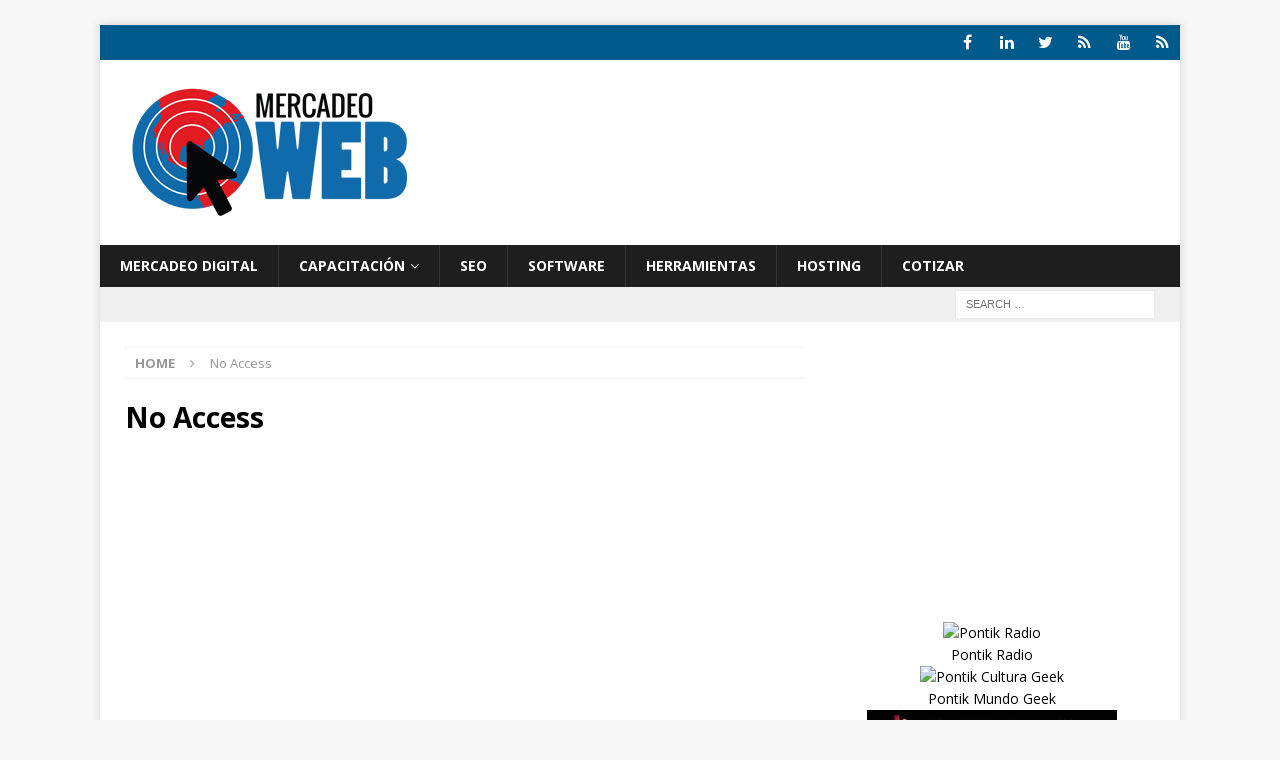

--- FILE ---
content_type: text/html; charset=UTF-8
request_url: https://mercadeoweb.com/no-access/
body_size: 12337
content:
<!DOCTYPE html>
<html class="no-js mh-one-sb" lang="en-US">
<head>
<meta charset="UTF-8">
<meta name="viewport" content="width=device-width, initial-scale=1.0">
<link rel="profile" href="https://gmpg.org/xfn/11" />
<meta name='robots' content='index, follow, max-image-preview:large, max-snippet:-1, max-video-preview:-1' />

	<!-- This site is optimized with the Yoast SEO plugin v26.8 - https://yoast.com/product/yoast-seo-wordpress/ -->
	<title>No Access - Mercadeo Digital y SEO Costa Rica - Mercadeoweb.com</title>
	<link rel="canonical" href="https://mercadeoweb.com/no-access/" />
	<meta property="og:locale" content="en_US" />
	<meta property="og:type" content="article" />
	<meta property="og:title" content="No Access - Mercadeo Digital y SEO Costa Rica - Mercadeoweb.com" />
	<meta property="og:description" content="[dlm_no_access]" />
	<meta property="og:url" content="https://mercadeoweb.com/no-access/" />
	<meta property="og:site_name" content="Mercadeo Digital y SEO Costa Rica - Mercadeoweb.com" />
	<meta name="twitter:card" content="summary_large_image" />
	<script type="application/ld+json" class="yoast-schema-graph">{"@context":"https://schema.org","@graph":[{"@type":"WebPage","@id":"https://mercadeoweb.com/no-access/","url":"https://mercadeoweb.com/no-access/","name":"No Access - Mercadeo Digital y SEO Costa Rica - Mercadeoweb.com","isPartOf":{"@id":"https://mercadeoweb.com/#website"},"datePublished":"2017-09-16T22:26:06+00:00","breadcrumb":{"@id":"https://mercadeoweb.com/no-access/#breadcrumb"},"inLanguage":"en-US","potentialAction":[{"@type":"ReadAction","target":["https://mercadeoweb.com/no-access/"]}]},{"@type":"BreadcrumbList","@id":"https://mercadeoweb.com/no-access/#breadcrumb","itemListElement":[{"@type":"ListItem","position":1,"name":"Home","item":"https://mercadeoweb.com/"},{"@type":"ListItem","position":2,"name":"No Access"}]},{"@type":"WebSite","@id":"https://mercadeoweb.com/#website","url":"https://mercadeoweb.com/","name":"Mercadeo Digital y SEO Costa Rica - Mercadeoweb.com","description":"Somos una Agencia de Mercadeo Digital (Digital Marketing Agency) y Mercadeo Web en Costa Rica con servicios en SEO, social media y capacitación","publisher":{"@id":"https://mercadeoweb.com/#organization"},"potentialAction":[{"@type":"SearchAction","target":{"@type":"EntryPoint","urlTemplate":"https://mercadeoweb.com/?s={search_term_string}"},"query-input":{"@type":"PropertyValueSpecification","valueRequired":true,"valueName":"search_term_string"}}],"inLanguage":"en-US"},{"@type":"Organization","@id":"https://mercadeoweb.com/#organization","name":"Mercadeo Digital y SEO Costa Rica - Mercadeoweb.com","url":"https://mercadeoweb.com/","logo":{"@type":"ImageObject","inLanguage":"en-US","@id":"https://mercadeoweb.com/#/schema/logo/image/","url":"https://mercadeoweb.com/wp-content/uploads/2018/02/Logo-Mercadeo-Web-sitio.jpg","contentUrl":"https://mercadeoweb.com/wp-content/uploads/2018/02/Logo-Mercadeo-Web-sitio.jpg","width":300,"height":145,"caption":"Mercadeo Digital y SEO Costa Rica - Mercadeoweb.com"},"image":{"@id":"https://mercadeoweb.com/#/schema/logo/image/"}}]}</script>
	<!-- / Yoast SEO plugin. -->


<link rel='dns-prefetch' href='//fonts.googleapis.com' />
<link rel='dns-prefetch' href='//www.googletagmanager.com' />
<link rel="alternate" type="application/rss+xml" title="Mercadeo Digital y SEO Costa Rica - Mercadeoweb.com &raquo; Feed" href="https://mercadeoweb.com/feed/" />
<link rel="alternate" type="application/rss+xml" title="Mercadeo Digital y SEO Costa Rica - Mercadeoweb.com &raquo; Comments Feed" href="https://mercadeoweb.com/comments/feed/" />
<link rel="alternate" title="oEmbed (JSON)" type="application/json+oembed" href="https://mercadeoweb.com/wp-json/oembed/1.0/embed?url=https%3A%2F%2Fmercadeoweb.com%2Fno-access%2F" />
<link rel="alternate" title="oEmbed (XML)" type="text/xml+oembed" href="https://mercadeoweb.com/wp-json/oembed/1.0/embed?url=https%3A%2F%2Fmercadeoweb.com%2Fno-access%2F&#038;format=xml" />
<style id='wp-img-auto-sizes-contain-inline-css' type='text/css'>
img:is([sizes=auto i],[sizes^="auto," i]){contain-intrinsic-size:3000px 1500px}
/*# sourceURL=wp-img-auto-sizes-contain-inline-css */
</style>
<style id='wp-emoji-styles-inline-css' type='text/css'>

	img.wp-smiley, img.emoji {
		display: inline !important;
		border: none !important;
		box-shadow: none !important;
		height: 1em !important;
		width: 1em !important;
		margin: 0 0.07em !important;
		vertical-align: -0.1em !important;
		background: none !important;
		padding: 0 !important;
	}
/*# sourceURL=wp-emoji-styles-inline-css */
</style>
<link rel='stylesheet' id='wp-block-library-css' href='https://mercadeoweb.com/wp-includes/css/dist/block-library/style.min.css?ver=6.9' type='text/css' media='all' />
<style id='global-styles-inline-css' type='text/css'>
:root{--wp--preset--aspect-ratio--square: 1;--wp--preset--aspect-ratio--4-3: 4/3;--wp--preset--aspect-ratio--3-4: 3/4;--wp--preset--aspect-ratio--3-2: 3/2;--wp--preset--aspect-ratio--2-3: 2/3;--wp--preset--aspect-ratio--16-9: 16/9;--wp--preset--aspect-ratio--9-16: 9/16;--wp--preset--color--black: #000000;--wp--preset--color--cyan-bluish-gray: #abb8c3;--wp--preset--color--white: #ffffff;--wp--preset--color--pale-pink: #f78da7;--wp--preset--color--vivid-red: #cf2e2e;--wp--preset--color--luminous-vivid-orange: #ff6900;--wp--preset--color--luminous-vivid-amber: #fcb900;--wp--preset--color--light-green-cyan: #7bdcb5;--wp--preset--color--vivid-green-cyan: #00d084;--wp--preset--color--pale-cyan-blue: #8ed1fc;--wp--preset--color--vivid-cyan-blue: #0693e3;--wp--preset--color--vivid-purple: #9b51e0;--wp--preset--gradient--vivid-cyan-blue-to-vivid-purple: linear-gradient(135deg,rgb(6,147,227) 0%,rgb(155,81,224) 100%);--wp--preset--gradient--light-green-cyan-to-vivid-green-cyan: linear-gradient(135deg,rgb(122,220,180) 0%,rgb(0,208,130) 100%);--wp--preset--gradient--luminous-vivid-amber-to-luminous-vivid-orange: linear-gradient(135deg,rgb(252,185,0) 0%,rgb(255,105,0) 100%);--wp--preset--gradient--luminous-vivid-orange-to-vivid-red: linear-gradient(135deg,rgb(255,105,0) 0%,rgb(207,46,46) 100%);--wp--preset--gradient--very-light-gray-to-cyan-bluish-gray: linear-gradient(135deg,rgb(238,238,238) 0%,rgb(169,184,195) 100%);--wp--preset--gradient--cool-to-warm-spectrum: linear-gradient(135deg,rgb(74,234,220) 0%,rgb(151,120,209) 20%,rgb(207,42,186) 40%,rgb(238,44,130) 60%,rgb(251,105,98) 80%,rgb(254,248,76) 100%);--wp--preset--gradient--blush-light-purple: linear-gradient(135deg,rgb(255,206,236) 0%,rgb(152,150,240) 100%);--wp--preset--gradient--blush-bordeaux: linear-gradient(135deg,rgb(254,205,165) 0%,rgb(254,45,45) 50%,rgb(107,0,62) 100%);--wp--preset--gradient--luminous-dusk: linear-gradient(135deg,rgb(255,203,112) 0%,rgb(199,81,192) 50%,rgb(65,88,208) 100%);--wp--preset--gradient--pale-ocean: linear-gradient(135deg,rgb(255,245,203) 0%,rgb(182,227,212) 50%,rgb(51,167,181) 100%);--wp--preset--gradient--electric-grass: linear-gradient(135deg,rgb(202,248,128) 0%,rgb(113,206,126) 100%);--wp--preset--gradient--midnight: linear-gradient(135deg,rgb(2,3,129) 0%,rgb(40,116,252) 100%);--wp--preset--font-size--small: 13px;--wp--preset--font-size--medium: 20px;--wp--preset--font-size--large: 36px;--wp--preset--font-size--x-large: 42px;--wp--preset--spacing--20: 0.44rem;--wp--preset--spacing--30: 0.67rem;--wp--preset--spacing--40: 1rem;--wp--preset--spacing--50: 1.5rem;--wp--preset--spacing--60: 2.25rem;--wp--preset--spacing--70: 3.38rem;--wp--preset--spacing--80: 5.06rem;--wp--preset--shadow--natural: 6px 6px 9px rgba(0, 0, 0, 0.2);--wp--preset--shadow--deep: 12px 12px 50px rgba(0, 0, 0, 0.4);--wp--preset--shadow--sharp: 6px 6px 0px rgba(0, 0, 0, 0.2);--wp--preset--shadow--outlined: 6px 6px 0px -3px rgb(255, 255, 255), 6px 6px rgb(0, 0, 0);--wp--preset--shadow--crisp: 6px 6px 0px rgb(0, 0, 0);}:where(.is-layout-flex){gap: 0.5em;}:where(.is-layout-grid){gap: 0.5em;}body .is-layout-flex{display: flex;}.is-layout-flex{flex-wrap: wrap;align-items: center;}.is-layout-flex > :is(*, div){margin: 0;}body .is-layout-grid{display: grid;}.is-layout-grid > :is(*, div){margin: 0;}:where(.wp-block-columns.is-layout-flex){gap: 2em;}:where(.wp-block-columns.is-layout-grid){gap: 2em;}:where(.wp-block-post-template.is-layout-flex){gap: 1.25em;}:where(.wp-block-post-template.is-layout-grid){gap: 1.25em;}.has-black-color{color: var(--wp--preset--color--black) !important;}.has-cyan-bluish-gray-color{color: var(--wp--preset--color--cyan-bluish-gray) !important;}.has-white-color{color: var(--wp--preset--color--white) !important;}.has-pale-pink-color{color: var(--wp--preset--color--pale-pink) !important;}.has-vivid-red-color{color: var(--wp--preset--color--vivid-red) !important;}.has-luminous-vivid-orange-color{color: var(--wp--preset--color--luminous-vivid-orange) !important;}.has-luminous-vivid-amber-color{color: var(--wp--preset--color--luminous-vivid-amber) !important;}.has-light-green-cyan-color{color: var(--wp--preset--color--light-green-cyan) !important;}.has-vivid-green-cyan-color{color: var(--wp--preset--color--vivid-green-cyan) !important;}.has-pale-cyan-blue-color{color: var(--wp--preset--color--pale-cyan-blue) !important;}.has-vivid-cyan-blue-color{color: var(--wp--preset--color--vivid-cyan-blue) !important;}.has-vivid-purple-color{color: var(--wp--preset--color--vivid-purple) !important;}.has-black-background-color{background-color: var(--wp--preset--color--black) !important;}.has-cyan-bluish-gray-background-color{background-color: var(--wp--preset--color--cyan-bluish-gray) !important;}.has-white-background-color{background-color: var(--wp--preset--color--white) !important;}.has-pale-pink-background-color{background-color: var(--wp--preset--color--pale-pink) !important;}.has-vivid-red-background-color{background-color: var(--wp--preset--color--vivid-red) !important;}.has-luminous-vivid-orange-background-color{background-color: var(--wp--preset--color--luminous-vivid-orange) !important;}.has-luminous-vivid-amber-background-color{background-color: var(--wp--preset--color--luminous-vivid-amber) !important;}.has-light-green-cyan-background-color{background-color: var(--wp--preset--color--light-green-cyan) !important;}.has-vivid-green-cyan-background-color{background-color: var(--wp--preset--color--vivid-green-cyan) !important;}.has-pale-cyan-blue-background-color{background-color: var(--wp--preset--color--pale-cyan-blue) !important;}.has-vivid-cyan-blue-background-color{background-color: var(--wp--preset--color--vivid-cyan-blue) !important;}.has-vivid-purple-background-color{background-color: var(--wp--preset--color--vivid-purple) !important;}.has-black-border-color{border-color: var(--wp--preset--color--black) !important;}.has-cyan-bluish-gray-border-color{border-color: var(--wp--preset--color--cyan-bluish-gray) !important;}.has-white-border-color{border-color: var(--wp--preset--color--white) !important;}.has-pale-pink-border-color{border-color: var(--wp--preset--color--pale-pink) !important;}.has-vivid-red-border-color{border-color: var(--wp--preset--color--vivid-red) !important;}.has-luminous-vivid-orange-border-color{border-color: var(--wp--preset--color--luminous-vivid-orange) !important;}.has-luminous-vivid-amber-border-color{border-color: var(--wp--preset--color--luminous-vivid-amber) !important;}.has-light-green-cyan-border-color{border-color: var(--wp--preset--color--light-green-cyan) !important;}.has-vivid-green-cyan-border-color{border-color: var(--wp--preset--color--vivid-green-cyan) !important;}.has-pale-cyan-blue-border-color{border-color: var(--wp--preset--color--pale-cyan-blue) !important;}.has-vivid-cyan-blue-border-color{border-color: var(--wp--preset--color--vivid-cyan-blue) !important;}.has-vivid-purple-border-color{border-color: var(--wp--preset--color--vivid-purple) !important;}.has-vivid-cyan-blue-to-vivid-purple-gradient-background{background: var(--wp--preset--gradient--vivid-cyan-blue-to-vivid-purple) !important;}.has-light-green-cyan-to-vivid-green-cyan-gradient-background{background: var(--wp--preset--gradient--light-green-cyan-to-vivid-green-cyan) !important;}.has-luminous-vivid-amber-to-luminous-vivid-orange-gradient-background{background: var(--wp--preset--gradient--luminous-vivid-amber-to-luminous-vivid-orange) !important;}.has-luminous-vivid-orange-to-vivid-red-gradient-background{background: var(--wp--preset--gradient--luminous-vivid-orange-to-vivid-red) !important;}.has-very-light-gray-to-cyan-bluish-gray-gradient-background{background: var(--wp--preset--gradient--very-light-gray-to-cyan-bluish-gray) !important;}.has-cool-to-warm-spectrum-gradient-background{background: var(--wp--preset--gradient--cool-to-warm-spectrum) !important;}.has-blush-light-purple-gradient-background{background: var(--wp--preset--gradient--blush-light-purple) !important;}.has-blush-bordeaux-gradient-background{background: var(--wp--preset--gradient--blush-bordeaux) !important;}.has-luminous-dusk-gradient-background{background: var(--wp--preset--gradient--luminous-dusk) !important;}.has-pale-ocean-gradient-background{background: var(--wp--preset--gradient--pale-ocean) !important;}.has-electric-grass-gradient-background{background: var(--wp--preset--gradient--electric-grass) !important;}.has-midnight-gradient-background{background: var(--wp--preset--gradient--midnight) !important;}.has-small-font-size{font-size: var(--wp--preset--font-size--small) !important;}.has-medium-font-size{font-size: var(--wp--preset--font-size--medium) !important;}.has-large-font-size{font-size: var(--wp--preset--font-size--large) !important;}.has-x-large-font-size{font-size: var(--wp--preset--font-size--x-large) !important;}
/*# sourceURL=global-styles-inline-css */
</style>

<style id='classic-theme-styles-inline-css' type='text/css'>
/*! This file is auto-generated */
.wp-block-button__link{color:#fff;background-color:#32373c;border-radius:9999px;box-shadow:none;text-decoration:none;padding:calc(.667em + 2px) calc(1.333em + 2px);font-size:1.125em}.wp-block-file__button{background:#32373c;color:#fff;text-decoration:none}
/*# sourceURL=/wp-includes/css/classic-themes.min.css */
</style>
<link rel='stylesheet' id='contact-form-7-css' href='https://mercadeoweb.com/wp-content/plugins/contact-form-7/includes/css/styles.css?ver=6.1.4' type='text/css' media='all' />
<link rel='stylesheet' id='toc-screen-css' href='https://mercadeoweb.com/wp-content/plugins/table-of-contents-plus/screen.min.css?ver=2411.1' type='text/css' media='all' />
<link rel='stylesheet' id='wp-job-manager-job-listings-css' href='https://mercadeoweb.com/wp-content/plugins/wp-job-manager/assets/dist/css/job-listings.css?ver=598383a28ac5f9f156e4' type='text/css' media='all' />
<link rel='stylesheet' id='mh-magazine-css' href='https://mercadeoweb.com/wp-content/themes/mh-magazine/style.css?ver=3.9.13' type='text/css' media='all' />
<link rel='stylesheet' id='mh-magazine-child-css' href='https://mercadeoweb.com/wp-content/themes/mh-magazine-child/style.css?ver=1.0.0' type='text/css' media='all' />
<link rel='stylesheet' id='mh-font-awesome-css' href='https://mercadeoweb.com/wp-content/themes/mh-magazine/includes/font-awesome.min.css' type='text/css' media='all' />
<link rel='stylesheet' id='mh-google-fonts-css' href='https://fonts.googleapis.com/css?family=Open+Sans:300,400,400italic,600,700' type='text/css' media='all' />
<link rel='stylesheet' id='cn-public-css' href='//mercadeoweb.com/wp-content/plugins/connections/assets/dist/frontend/style.css?ver=10.4.66-1731577497' type='text/css' media='all' />
<link rel='stylesheet' id='cnt-profile-css' href='//mercadeoweb.com/wp-content/plugins/connections/templates/profile/profile.css?ver=3.0' type='text/css' media='all' />
<link rel='stylesheet' id='cn-brandicons-css' href='//mercadeoweb.com/wp-content/plugins/connections/assets/vendor/icomoon-brands/style.css?ver=10.4.66' type='text/css' media='all' />
<link rel='stylesheet' id='cn-chosen-css' href='//mercadeoweb.com/wp-content/plugins/connections/assets/vendor/chosen/chosen.min.css?ver=1.8.7' type='text/css' media='all' />
<script type="text/javascript" src="https://mercadeoweb.com/wp-includes/js/jquery/jquery.min.js?ver=3.7.1" id="jquery-core-js"></script>
<script type="text/javascript" src="https://mercadeoweb.com/wp-includes/js/jquery/jquery-migrate.min.js?ver=3.4.1" id="jquery-migrate-js"></script>
<script type="text/javascript" src="https://mercadeoweb.com/wp-content/themes/mh-magazine/js/scripts.js?ver=3.9.13" id="mh-scripts-js"></script>
<link rel="https://api.w.org/" href="https://mercadeoweb.com/wp-json/" /><link rel="alternate" title="JSON" type="application/json" href="https://mercadeoweb.com/wp-json/wp/v2/pages/74926" /><link rel="EditURI" type="application/rsd+xml" title="RSD" href="https://mercadeoweb.com/xmlrpc.php?rsd" />
<meta name="generator" content="WordPress 6.9" />
<link rel='shortlink' href='https://mercadeoweb.com/?p=74926' />
<meta name="generator" content="Site Kit by Google 1.171.0" /><style type="text/css">
.mh-navigation li:hover, .mh-navigation ul li:hover > ul, .mh-main-nav-wrap, .mh-main-nav, .mh-social-nav li a:hover, .entry-tags li, .mh-slider-caption, .mh-widget-layout8 .mh-widget-title .mh-footer-widget-title-inner, .mh-widget-col-1 .mh-slider-caption, .mh-widget-col-1 .mh-posts-lineup-caption, .mh-carousel-layout1, .mh-spotlight-widget, .mh-social-widget li a, .mh-author-bio-widget, .mh-footer-widget .mh-tab-comment-excerpt, .mh-nip-item:hover .mh-nip-overlay, .mh-widget .tagcloud a, .mh-footer-widget .tagcloud a, .mh-footer, .mh-copyright-wrap, input[type=submit]:hover, #infinite-handle span:hover { background: #1f1e1e; }
.mh-extra-nav-bg { background: rgba(31, 30, 30, 0.2); }
.mh-slider-caption, .mh-posts-stacked-title, .mh-posts-lineup-caption { background: #1f1e1e; background: rgba(31, 30, 30, 0.8); }
@media screen and (max-width: 900px) { #mh-mobile .mh-slider-caption, #mh-mobile .mh-posts-lineup-caption { background: rgba(31, 30, 30, 1); } }
.slicknav_menu, .slicknav_nav ul, #mh-mobile .mh-footer-widget .mh-posts-stacked-overlay { border-color: #1f1e1e; }
.mh-copyright, .mh-copyright a { color: #fff; }
.mh-widget-layout4 .mh-widget-title { background: #005a8c; background: rgba(0, 90, 140, 0.6); }
.mh-preheader, .mh-wide-layout .mh-subheader, .mh-ticker-title, .mh-main-nav li:hover, .mh-footer-nav, .slicknav_menu, .slicknav_btn, .slicknav_nav .slicknav_item:hover, .slicknav_nav a:hover, .mh-back-to-top, .mh-subheading, .entry-tags .fa, .entry-tags li:hover, .mh-widget-layout2 .mh-widget-title, .mh-widget-layout4 .mh-widget-title-inner, .mh-widget-layout4 .mh-footer-widget-title, .mh-widget-layout5 .mh-widget-title-inner, .mh-widget-layout6 .mh-widget-title, #mh-mobile .flex-control-paging li a.flex-active, .mh-image-caption, .mh-carousel-layout1 .mh-carousel-caption, .mh-tab-button.active, .mh-tab-button.active:hover, .mh-footer-widget .mh-tab-button.active, .mh-social-widget li:hover a, .mh-footer-widget .mh-social-widget li a, .mh-footer-widget .mh-author-bio-widget, .tagcloud a:hover, .mh-widget .tagcloud a:hover, .mh-footer-widget .tagcloud a:hover, .mh-posts-stacked-item .mh-meta, .page-numbers:hover, .mh-loop-pagination .current, .mh-comments-pagination .current, .pagelink, a:hover .pagelink, input[type=submit], #infinite-handle span { background: #005a8c; }
.mh-main-nav-wrap .slicknav_nav ul, blockquote, .mh-widget-layout1 .mh-widget-title, .mh-widget-layout3 .mh-widget-title, .mh-widget-layout5 .mh-widget-title, .mh-widget-layout8 .mh-widget-title:after, #mh-mobile .mh-slider-caption, .mh-carousel-layout1, .mh-spotlight-widget, .mh-author-bio-widget, .mh-author-bio-title, .mh-author-bio-image-frame, .mh-video-widget, .mh-tab-buttons, textarea:hover, input[type=text]:hover, input[type=email]:hover, input[type=tel]:hover, input[type=url]:hover { border-color: #005a8c; }
.mh-header-tagline, .mh-dropcap, .mh-carousel-layout1 .flex-direction-nav a, .mh-carousel-layout2 .mh-carousel-caption, .mh-posts-digest-small-category, .mh-posts-lineup-more, .bypostauthor .fn:after, .mh-comment-list .comment-reply-link:before, #respond #cancel-comment-reply-link:before { color: #005a8c; }
.mh-subheader, .page-numbers, a .pagelink, .mh-widget-layout3 .mh-widget-title, .mh-widget .search-form, .mh-tab-button, .mh-tab-content, .mh-nip-widget, .mh-magazine-facebook-page-widget, .mh-social-widget, .mh-posts-horizontal-widget, .mh-ad-spot, .mh-info-spot { background: #efefef; }
.mh-tab-post-item { border-color: rgba(255, 255, 255, 0.3); }
.mh-tab-comment-excerpt { background: rgba(255, 255, 255, 0.6); }
.entry-content a { color: #005a8c; }
a:hover, .entry-content a:hover, #respond a:hover, #respond #cancel-comment-reply-link:hover, #respond .logged-in-as a:hover, .mh-comment-list .comment-meta a:hover, .mh-ping-list .mh-ping-item a:hover, .mh-meta a:hover, .mh-breadcrumb a:hover, .mh-tabbed-widget a:hover { color: #005a8c; }
</style>
<!--[if lt IE 9]>
<script src="https://mercadeoweb.com/wp-content/themes/mh-magazine/js/css3-mediaqueries.js"></script>
<![endif]-->
<noscript><style>.lazyload[data-src]{display:none !important;}</style></noscript><style>.lazyload{background-image:none !important;}.lazyload:before{background-image:none !important;}</style><link rel="icon" href="https://mercadeoweb.com/wp-content/uploads/2017/09/cropped-cropped-cropped-logo-MercadeoWeb-x90.jpg" sizes="32x32" />
<link rel="icon" href="https://mercadeoweb.com/wp-content/uploads/2017/09/cropped-cropped-cropped-logo-MercadeoWeb-x90.jpg" sizes="192x192" />
<link rel="apple-touch-icon" href="https://mercadeoweb.com/wp-content/uploads/2017/09/cropped-cropped-cropped-logo-MercadeoWeb-x90.jpg" />
<meta name="msapplication-TileImage" content="https://mercadeoweb.com/wp-content/uploads/2017/09/cropped-cropped-cropped-logo-MercadeoWeb-x90.jpg" />
		<style type="text/css" id="wp-custom-css">
			a.smwbutton {
line-height: 1.8em;
font-size: 25px;
color: #fff;
background-color: #3366ff;
border: 2px solid #3366ff;
border-radius: 10px;
padding: 20px 35px;
-moz-transition: all 0.8s;
-webkit-transition: all 0.8s;
transition: all 0.8s;
}

a.smwbutton:hover {
background-color: #fff;
color: #3366ff;
border: 2px solid #3366ff;
border-radius: 10px;
padding: 20px 35px;
}		</style>
		</head>
<body id="mh-mobile" class="wp-singular page-template-default page page-id-74926 wp-custom-logo wp-theme-mh-magazine wp-child-theme-mh-magazine-child mh-boxed-layout mh-right-sb mh-loop-layout2 mh-widget-layout2 mh-magazine-child-theme" itemscope="itemscope" itemtype="https://schema.org/WebPage">
<div class="mh-container mh-container-outer">
<div class="mh-header-nav-mobile clearfix"></div>
	<div class="mh-preheader">
    	<div class="mh-container mh-container-inner mh-row clearfix">
							<div class="mh-header-bar-content mh-header-bar-top-left mh-col-2-3 clearfix">
									</div>
										<div class="mh-header-bar-content mh-header-bar-top-right mh-col-1-3 clearfix">
											<nav class="mh-social-icons mh-social-nav mh-social-nav-top clearfix" itemscope="itemscope" itemtype="https://schema.org/SiteNavigationElement">
							<div class="menu-social-profile-links-container"><ul id="menu-social-profile-links" class="menu"><li id="menu-item-74111" class="menu-item menu-item-type-custom menu-item-object-custom menu-item-74111"><a href="http://facebook.com/MercadeoWebCR"><i class="fa fa-mh-social"></i><span class="screen-reader-text">facebook</span></a></li>
<li id="menu-item-74112" class="menu-item menu-item-type-custom menu-item-object-custom menu-item-74112"><a href="https://cr.linkedin.com/in/egonzaleznieto"><i class="fa fa-mh-social"></i><span class="screen-reader-text">linkedin</span></a></li>
<li id="menu-item-74113" class="menu-item menu-item-type-custom menu-item-object-custom menu-item-74113"><a href="http://twitter.com/mercadeowebcr"><i class="fa fa-mh-social"></i><span class="screen-reader-text">twitter</span></a></li>
<li id="menu-item-74114" class="menu-item menu-item-type-custom menu-item-object-custom menu-item-74114"><a href="http://plus.google.com/109505275124125615203"><i class="fa fa-mh-social"></i><span class="screen-reader-text">plus</span></a></li>
<li id="menu-item-74115" class="menu-item menu-item-type-custom menu-item-object-custom menu-item-74115"><a href="http://youtube.com/MercadeoWebCR"><i class="fa fa-mh-social"></i><span class="screen-reader-text">youtube</span></a></li>
<li id="menu-item-74117" class="menu-item menu-item-type-custom menu-item-object-custom menu-item-74117"><a href="/feed"><i class="fa fa-mh-social"></i><span class="screen-reader-text">feed</span></a></li>
</ul></div>						</nav>
									</div>
					</div>
	</div>
<header class="mh-header" itemscope="itemscope" itemtype="https://schema.org/WPHeader">
	<div class="mh-container mh-container-inner clearfix">
		<div class="mh-custom-header clearfix">
<div class="mh-header-columns mh-row clearfix">
<div class="mh-col-1-3 mh-site-identity">
<div class="mh-site-logo" role="banner" itemscope="itemscope" itemtype="https://schema.org/Brand">
<a href="https://mercadeoweb.com/" class="custom-logo-link" rel="home"><img width="300" height="145" src="[data-uri]" class="custom-logo lazyload" alt="Mercadeo Digital y SEO Costa Rica &#8211; Mercadeoweb.com" decoding="async" data-src="https://mercadeoweb.com/wp-content/uploads/2018/02/Logo-Mercadeo-Web-sitio.jpg" data-eio-rwidth="300" data-eio-rheight="145" /><noscript><img width="300" height="145" src="https://mercadeoweb.com/wp-content/uploads/2018/02/Logo-Mercadeo-Web-sitio.jpg" class="custom-logo" alt="Mercadeo Digital y SEO Costa Rica &#8211; Mercadeoweb.com" decoding="async" data-eio="l" /></noscript></a></div>
</div>
<aside class="mh-col-2-3 mh-header-widget-2">
<div id="text-27" class="mh-widget mh-header-2 widget_text">			<div class="textwidget"><p><script async src="//pagead2.googlesyndication.com/pagead/js/adsbygoogle.js"></script><br />
<!-- MW Top 728 N --><br />
<ins class="adsbygoogle" style="display: inline-block; width: 728px; height: 90px;" data-ad-client="ca-pub-5938898355554613" data-ad-slot="4863578944"></ins><br />
<script>
(adsbygoogle = window.adsbygoogle || []).push({});
</script></p>
</div>
		</div></aside>
</div>
</div>
	</div>
	<div class="mh-main-nav-wrap">
		<nav class="mh-navigation mh-main-nav mh-container mh-container-inner clearfix" itemscope="itemscope" itemtype="https://schema.org/SiteNavigationElement">
			<div class="menu-mainnav-container"><ul id="menu-mainnav" class="menu"><li id="menu-item-448" class="menu-item menu-item-type-post_type menu-item-object-page menu-item-448"><a href="https://mercadeoweb.com/soluciones-integrales/" title="Mercadeo por Internet">Mercadeo Digital</a></li>
<li id="menu-item-74976" class="menu-item menu-item-type-post_type menu-item-object-page menu-item-has-children menu-item-74976"><a href="https://mercadeoweb.com/capacitacion/">Capacitación</a>
<ul class="sub-menu">
	<li id="menu-item-75027" class="menu-item menu-item-type-post_type menu-item-object-page menu-item-75027"><a href="https://mercadeoweb.com/smwcr/">SMWCR – Social Media Workshop en Costa Rica</a></li>
</ul>
</li>
<li id="menu-item-454" class="menu-item menu-item-type-post_type menu-item-object-page menu-item-454"><a href="https://mercadeoweb.com/seo-optimizacion-buscadores/" title="Servicios de optimización en buscadores para sitios y páginas web">SEO</a></li>
<li id="menu-item-527" class="menu-item menu-item-type-post_type menu-item-object-page menu-item-527"><a href="https://mercadeoweb.com/programacion-desarrollo-software/" title="Programación y desarrollo de software para empresas y sitios web">Software</a></li>
<li id="menu-item-528" class="menu-item menu-item-type-post_type menu-item-object-page menu-item-528"><a href="https://mercadeoweb.com/herramientas-seo/" title="Herramientas de SEO para páginas web">Herramientas</a></li>
<li id="menu-item-543" class="menu-item menu-item-type-post_type menu-item-object-page menu-item-543"><a href="https://mercadeoweb.com/hosting-almacenamiento-de-paginas-web/" title="Hosting &#8211; Almacenamiento de Páginas web para nuestros clientes">Hosting</a></li>
<li id="menu-item-450" class="menu-item menu-item-type-post_type menu-item-object-page menu-item-450"><a href="https://mercadeoweb.com/cotizar-servicios/" title="Cotizar servicios de Mercadeo por Internet">Cotizar</a></li>
</ul></div>		</nav>
	</div>
	</header>
	<div class="mh-subheader">
		<div class="mh-container mh-container-inner mh-row clearfix">
										<div class="mh-header-bar-content mh-header-bar-bottom-right mh-col-1-3 clearfix">
											<aside class="mh-header-search mh-header-search-bottom">
							<form role="search" method="get" class="search-form" action="https://mercadeoweb.com/">
				<label>
					<span class="screen-reader-text">Search for:</span>
					<input type="search" class="search-field" placeholder="Search &hellip;" value="" name="s" />
				</label>
				<input type="submit" class="search-submit" value="Search" />
			</form>						</aside>
									</div>
					</div>
	</div>
<div class="mh-wrapper clearfix">
	<div class="mh-main clearfix">
    	<div id="main-content" class="mh-content" role="main" itemprop="mainContentOfPage"><nav class="mh-breadcrumb" itemscope itemtype="http://schema.org/BreadcrumbList"><span itemprop="itemListElement" itemscope itemtype="http://schema.org/ListItem"><a href="https://mercadeoweb.com" itemprop="item"><span itemprop="name">Home</span></a><meta itemprop="position" content="1" /></span><span class="mh-breadcrumb-delimiter"><i class="fa fa-angle-right"></i></span>No Access</nav>
<article id="page-74926" class="post-74926 page type-page status-publish">
	<header class="page-header">
		<h1 class="entry-title page-title">No Access</h1>	</header>
	<div id="text-33" class="mh-widget mh-pages-1 widget_text">			<div class="textwidget"><p><script async src="//pagead2.googlesyndication.com/pagead/js/adsbygoogle.js"></script><br />
<!-- MF In art --><br />
<ins class="adsbygoogle"
     style="display:block"
     data-ad-client="ca-pub-5938898355554613"
     data-ad-slot="4568360318"
     data-ad-format="auto"></ins><br />
<script>
(adsbygoogle = window.adsbygoogle || []).push({});
</script></p>
</div>
		</div>	<div class="entry-content clearfix">
		<p>[dlm_no_access]</p>
	</div>
	<div id="text-34" class="mh-widget mh-pages-2 widget_text">			<div class="textwidget"><p><script async src="//pagead2.googlesyndication.com/pagead/js/adsbygoogle.js"></script><br />
<!-- MF In art --><br />
<ins class="adsbygoogle"
     style="display:block"
     data-ad-client="ca-pub-5938898355554613"
     data-ad-slot="4568360318"
     data-ad-format="auto"></ins><br />
<script>
(adsbygoogle = window.adsbygoogle || []).push({});
</script></p>
</div>
		</div></article><div id="comments" class="mh-comments-wrap">
</div>
        </div>
			<aside class="mh-widget-col-1 mh-sidebar" itemscope="itemscope" itemtype="https://schema.org/WPSideBar"><div id="custom_html-4" class="widget_text mh-widget widget_custom_html"><div class="textwidget custom-html-widget"><script async src="//pagead2.googlesyndication.com/pagead/js/adsbygoogle.js"></script>
<!-- MW L 300 -->
<ins class="adsbygoogle" style="display: block;" data-ad-client="ca-pub-5938898355554613" data-ad-slot="1478867703" data-ad-format="auto"></ins>
<script>
(adsbygoogle = window.adsbygoogle || []).push({});
</script></div></div><div id="custom_html-8" class="widget_text mh-widget widget_custom_html"><div class="textwidget custom-html-widget"><div align="center" >
<a href="https://radio.pontik.com" target="_blank"><img src="[data-uri]" alt="Pontik Radio" border="0" data-src="https://pontik.com/wp-content/uploads/2020/07/PONTIK-RADIO-LOGO-250.jpg" decoding="async" class="lazyload" /><noscript><img src="https://pontik.com/wp-content/uploads/2020/07/PONTIK-RADIO-LOGO-250.jpg" alt="Pontik Radio" border="0" data-eio="l" /></noscript></a></div>
<div align="center" >
<a href="https://radio.pontik.com" target="_blank">Pontik Radio</a></div>

<div align="center" >
	<a href="https://geek.pontik.com" target="_blank"><img src="[data-uri]" alt="Pontik Cultura Geek" border="0" data-src="https://pontik.com/wp-content/uploads/2020/07/logo-rojo-250.fw_.png" decoding="async" class="lazyload" /><noscript><img src="https://pontik.com/wp-content/uploads/2020/07/logo-rojo-250.fw_.png" alt="Pontik Cultura Geek" border="0" data-eio="l" /></noscript></a></div>
<div align="center" >	
<a href="https://geek.pontik.com" target="_blank">Pontik Mundo Geek</a></div>

<div align="center" >
	<a href="https://pontik.com" target="_blank"><img src="[data-uri]" alt="Pontik Noticias Entretenimiento" border="0" data-src="https://geek.pontik.com/wp-content/uploads/2020/07/logo-Pontik-con-R-250.jpg" decoding="async" class="lazyload" /><noscript><img src="https://geek.pontik.com/wp-content/uploads/2020/07/logo-Pontik-con-R-250.jpg" alt="Pontik Noticias Entretenimiento" border="0" data-eio="l" /></noscript></a></div>
<div align="center" >	
<a href="https://pontik.com" target="_blank">Pontik Noticias Entretenimiento</a></div>
</div></div>	</aside>    </div>
    </div>
<footer class="mh-footer" itemscope="itemscope" itemtype="https://schema.org/WPFooter">
<div class="mh-container mh-container-inner mh-footer-widgets mh-row clearfix">
<div class="mh-col-1-4 mh-widget-col-1 mh-footer-4-cols  mh-footer-area mh-footer-1">
<div id="mh_magazine_author_bio-2" class="mh-footer-widget mh_magazine_author_bio">			<div class="mh-author-bio-widget">
									<h4 class="mh-author-bio-title">
						Sobre el Autor					</h4>
				        		<figure class="mh-author-bio-avatar mh-author-bio-image-frame">
        			<a href="https://mercadeoweb.com/author/mwadmin/">
        				<img alt='' src="[data-uri]"  class="avatar avatar-120 photo lazyload" height='120' width='120' decoding='async' data-src="https://secure.gravatar.com/avatar/b24ed1df065379aa9327fca91e1d8eb78ff9088252db5e7aed20ab4f7593b9eb?s=120&d=mm&r=g" data-srcset="https://secure.gravatar.com/avatar/b24ed1df065379aa9327fca91e1d8eb78ff9088252db5e7aed20ab4f7593b9eb?s=240&#038;d=mm&#038;r=g 2x" data-eio-rwidth="120" data-eio-rheight="120" /><noscript><img alt='' src='https://secure.gravatar.com/avatar/b24ed1df065379aa9327fca91e1d8eb78ff9088252db5e7aed20ab4f7593b9eb?s=120&#038;d=mm&#038;r=g' srcset='https://secure.gravatar.com/avatar/b24ed1df065379aa9327fca91e1d8eb78ff9088252db5e7aed20ab4f7593b9eb?s=240&#038;d=mm&#038;r=g 2x' class='avatar avatar-120 photo' height='120' width='120' decoding='async' data-eio="l" /></noscript>					</a>
				</figure>
							</div></div></div>
<div class="mh-col-1-4 mh-widget-col-1 mh-footer-4-cols  mh-footer-area mh-footer-2">
</div>
<div class="mh-col-1-4 mh-widget-col-1 mh-footer-4-cols  mh-footer-area mh-footer-3">
<div id="mh_magazine_custom_posts-17" class="mh-footer-widget mh_magazine_custom_posts">			<ul class="mh-custom-posts-widget clearfix"> 						<li class="mh-custom-posts-item mh-custom-posts-small clearfix post-447 post type-post status-publish format-standard has-post-thumbnail category-mercadeo-digital-seo tag-enlaces tag-google tag-page-rank tag-publicidad tag-sanciones">
															<figure class="mh-custom-posts-thumb">
									<a class="mh-thumb-icon mh-thumb-icon-small" href="https://mercadeoweb.com/mercadeo-digital-seo/el-uso-de-enlaces-en-los-sitios-web/" title="El uso de enlaces en los sitios web"><img width="80" height="60" src="[data-uri]" class="attachment-mh-magazine-small size-mh-magazine-small wp-post-image lazyload" alt="enlaces en sitios web" decoding="async" data-src="https://mercadeoweb.com/wp-content/uploads/2014/08/WebSearch_link_Building-80x60.jpg" data-eio-rwidth="80" data-eio-rheight="60" /><noscript><img width="80" height="60" src="https://mercadeoweb.com/wp-content/uploads/2014/08/WebSearch_link_Building-80x60.jpg" class="attachment-mh-magazine-small size-mh-magazine-small wp-post-image" alt="enlaces en sitios web" decoding="async" data-eio="l" /></noscript>									</a>
								</figure>
														<div class="mh-custom-posts-header">
								<div class="mh-custom-posts-small-title">
									<a href="https://mercadeoweb.com/mercadeo-digital-seo/el-uso-de-enlaces-en-los-sitios-web/" title="El uso de enlaces en los sitios web">
                                        El uso de enlaces en los sitios web									</a>
								</div>
								<div class="mh-meta entry-meta">
<span class="entry-meta-date updated"><i class="fa fa-clock-o"></i><a href="https://mercadeoweb.com/2014/08/">August 18, 2014</a></span>
<span class="entry-meta-comments"><i class="fa fa-comment-o"></i><a href="https://mercadeoweb.com/mercadeo-digital-seo/el-uso-de-enlaces-en-los-sitios-web/#respond" class="mh-comment-count-link" >0</a></span>
</div>
							</div>
						</li>						<li class="mh-custom-posts-item mh-custom-posts-small clearfix post-74907 post type-post status-publish format-standard has-post-thumbnail category-mercadeo-digital-seo tag-inbound-marketing tag-mercadeow-digital tag-perosna">
															<figure class="mh-custom-posts-thumb">
									<a class="mh-thumb-icon mh-thumb-icon-small" href="https://mercadeoweb.com/mercadeo-digital-seo/la-realidad-del-inbound-marketing/" title="Influenciadores y Redes Sociales en la Realidad del Inbound Marketing"><img width="80" height="60" src="[data-uri]" class="attachment-mh-magazine-small size-mh-magazine-small wp-post-image lazyload" alt="Inbound Marketing" decoding="async"   data-src="https://mercadeoweb.com/wp-content/uploads/2017/09/Inbound-Methodology-800-80x60.jpg" data-srcset="https://mercadeoweb.com/wp-content/uploads/2017/09/Inbound-Methodology-800-80x60.jpg 80w, https://mercadeoweb.com/wp-content/uploads/2017/09/Inbound-Methodology-800-326x245.jpg 326w" data-sizes="auto" data-eio-rwidth="80" data-eio-rheight="60" /><noscript><img width="80" height="60" src="https://mercadeoweb.com/wp-content/uploads/2017/09/Inbound-Methodology-800-80x60.jpg" class="attachment-mh-magazine-small size-mh-magazine-small wp-post-image" alt="Inbound Marketing" decoding="async" srcset="https://mercadeoweb.com/wp-content/uploads/2017/09/Inbound-Methodology-800-80x60.jpg 80w, https://mercadeoweb.com/wp-content/uploads/2017/09/Inbound-Methodology-800-326x245.jpg 326w" sizes="(max-width: 80px) 100vw, 80px" data-eio="l" /></noscript>									</a>
								</figure>
														<div class="mh-custom-posts-header">
								<div class="mh-custom-posts-small-title">
									<a href="https://mercadeoweb.com/mercadeo-digital-seo/la-realidad-del-inbound-marketing/" title="Influenciadores y Redes Sociales en la Realidad del Inbound Marketing">
                                        Influenciadores y Redes Sociales en la Realidad del Inbound Marketing									</a>
								</div>
								<div class="mh-meta entry-meta">
<span class="entry-meta-date updated"><i class="fa fa-clock-o"></i><a href="https://mercadeoweb.com/2017/09/">September 12, 2017</a></span>
<span class="entry-meta-comments"><i class="fa fa-comment-o"></i><a href="https://mercadeoweb.com/mercadeo-digital-seo/la-realidad-del-inbound-marketing/#respond" class="mh-comment-count-link" >0</a></span>
</div>
							</div>
						</li>						<li class="mh-custom-posts-item mh-custom-posts-small clearfix post-74697 post type-post status-publish format-standard has-post-thumbnail category-noticias tag-costa-rica tag-mercadeo-web tag-noticias">
															<figure class="mh-custom-posts-thumb">
									<a class="mh-thumb-icon mh-thumb-icon-small" href="https://mercadeoweb.com/noticias/noticias-costa-rica/" title="Noticias Costa Rica una alternativa en la web"><img width="80" height="60" src="[data-uri]" class="attachment-mh-magazine-small size-mh-magazine-small wp-post-image lazyload" alt="noticias costa rica" decoding="async"   data-src="https://mercadeoweb.com/wp-content/uploads/2016/03/editorial-ncr-80x60.jpg" data-srcset="https://mercadeoweb.com/wp-content/uploads/2016/03/editorial-ncr-80x60.jpg 80w, https://mercadeoweb.com/wp-content/uploads/2016/03/editorial-ncr-120x90.jpg 120w, https://mercadeoweb.com/wp-content/uploads/2016/03/editorial-ncr-326x245.jpg 326w" data-sizes="auto" data-eio-rwidth="80" data-eio-rheight="60" /><noscript><img width="80" height="60" src="https://mercadeoweb.com/wp-content/uploads/2016/03/editorial-ncr-80x60.jpg" class="attachment-mh-magazine-small size-mh-magazine-small wp-post-image" alt="noticias costa rica" decoding="async" srcset="https://mercadeoweb.com/wp-content/uploads/2016/03/editorial-ncr-80x60.jpg 80w, https://mercadeoweb.com/wp-content/uploads/2016/03/editorial-ncr-120x90.jpg 120w, https://mercadeoweb.com/wp-content/uploads/2016/03/editorial-ncr-326x245.jpg 326w" sizes="(max-width: 80px) 100vw, 80px" data-eio="l" /></noscript>									</a>
								</figure>
														<div class="mh-custom-posts-header">
								<div class="mh-custom-posts-small-title">
									<a href="https://mercadeoweb.com/noticias/noticias-costa-rica/" title="Noticias Costa Rica una alternativa en la web">
                                        Noticias Costa Rica una alternativa en la web									</a>
								</div>
								<div class="mh-meta entry-meta">
<span class="entry-meta-date updated"><i class="fa fa-clock-o"></i><a href="https://mercadeoweb.com/2016/02/">February 29, 2016</a></span>
<span class="entry-meta-comments"><i class="fa fa-comment-o"></i><a href="https://mercadeoweb.com/noticias/noticias-costa-rica/#comments" class="mh-comment-count-link" >1</a></span>
</div>
							</div>
						</li>						<li class="mh-custom-posts-item mh-custom-posts-small clearfix post-311 post type-post status-publish format-standard has-post-thumbnail category-mercadeo-digital-seo">
															<figure class="mh-custom-posts-thumb">
									<a class="mh-thumb-icon mh-thumb-icon-small" href="https://mercadeoweb.com/mercadeo-digital-seo/reportes-de-google-analytics-en-tiempo-real/" title="Reportes de Google Analytics en Tiempo Real"><img width="80" height="55" src="[data-uri]" class="attachment-mh-magazine-small size-mh-magazine-small wp-post-image lazyload" alt="Reportes de Google Analytics en Tiempo Real" decoding="async"   data-src="https://mercadeoweb.com/wp-content/uploads/2011/08/Tiempo-Real.jpg" data-srcset="https://mercadeoweb.com/wp-content/uploads/2011/08/Tiempo-Real.jpg 881w, https://mercadeoweb.com/wp-content/uploads/2011/08/Tiempo-Real-300x207.jpg 300w" data-sizes="auto" data-eio-rwidth="881" data-eio-rheight="609" /><noscript><img width="80" height="55" src="https://mercadeoweb.com/wp-content/uploads/2011/08/Tiempo-Real.jpg" class="attachment-mh-magazine-small size-mh-magazine-small wp-post-image" alt="Reportes de Google Analytics en Tiempo Real" decoding="async" srcset="https://mercadeoweb.com/wp-content/uploads/2011/08/Tiempo-Real.jpg 881w, https://mercadeoweb.com/wp-content/uploads/2011/08/Tiempo-Real-300x207.jpg 300w" sizes="(max-width: 80px) 100vw, 80px" data-eio="l" /></noscript>									</a>
								</figure>
														<div class="mh-custom-posts-header">
								<div class="mh-custom-posts-small-title">
									<a href="https://mercadeoweb.com/mercadeo-digital-seo/reportes-de-google-analytics-en-tiempo-real/" title="Reportes de Google Analytics en Tiempo Real">
                                        Reportes de Google Analytics en Tiempo Real									</a>
								</div>
								<div class="mh-meta entry-meta">
<span class="entry-meta-date updated"><i class="fa fa-clock-o"></i><a href="https://mercadeoweb.com/2011/08/">August 1, 2011</a></span>
<span class="entry-meta-comments"><i class="fa fa-comment-o"></i><a href="https://mercadeoweb.com/mercadeo-digital-seo/reportes-de-google-analytics-en-tiempo-real/#respond" class="mh-comment-count-link" >0</a></span>
</div>
							</div>
						</li>						<li class="mh-custom-posts-item mh-custom-posts-small clearfix post-98 post type-post status-publish format-standard has-post-thumbnail category-mercadeo-digital-seo">
															<figure class="mh-custom-posts-thumb">
									<a class="mh-thumb-icon mh-thumb-icon-small" href="https://mercadeoweb.com/mercadeo-digital-seo/sobre-optimizacion-nueva-sancion-en-google/" title="Sobre Optimización &#8211; Nueva sancion en Google"><img width="80" height="27" src="[data-uri]" class="attachment-mh-magazine-small size-mh-magazine-small wp-post-image lazyload" alt="Sobre Optimización – Nueva sancion en Google" decoding="async"   data-src="https://mercadeoweb.com/wp-content/uploads/2012/03/sobre-optimizacion.jpg" data-srcset="https://mercadeoweb.com/wp-content/uploads/2012/03/sobre-optimizacion.jpg 596w, https://mercadeoweb.com/wp-content/uploads/2012/03/sobre-optimizacion-300x101.jpg 300w, https://mercadeoweb.com/wp-content/uploads/2012/03/sobre-optimizacion-570x200.jpg 570w" data-sizes="auto" data-eio-rwidth="596" data-eio-rheight="200" /><noscript><img width="80" height="27" src="https://mercadeoweb.com/wp-content/uploads/2012/03/sobre-optimizacion.jpg" class="attachment-mh-magazine-small size-mh-magazine-small wp-post-image" alt="Sobre Optimización – Nueva sancion en Google" decoding="async" srcset="https://mercadeoweb.com/wp-content/uploads/2012/03/sobre-optimizacion.jpg 596w, https://mercadeoweb.com/wp-content/uploads/2012/03/sobre-optimizacion-300x101.jpg 300w, https://mercadeoweb.com/wp-content/uploads/2012/03/sobre-optimizacion-570x200.jpg 570w" sizes="(max-width: 80px) 100vw, 80px" data-eio="l" /></noscript>									</a>
								</figure>
														<div class="mh-custom-posts-header">
								<div class="mh-custom-posts-small-title">
									<a href="https://mercadeoweb.com/mercadeo-digital-seo/sobre-optimizacion-nueva-sancion-en-google/" title="Sobre Optimización &#8211; Nueva sancion en Google">
                                        Sobre Optimización &#8211; Nueva sancion en Google									</a>
								</div>
								<div class="mh-meta entry-meta">
<span class="entry-meta-date updated"><i class="fa fa-clock-o"></i><a href="https://mercadeoweb.com/2012/03/">March 30, 2012</a></span>
<span class="entry-meta-comments"><i class="fa fa-comment-o"></i><a href="https://mercadeoweb.com/mercadeo-digital-seo/sobre-optimizacion-nueva-sancion-en-google/#respond" class="mh-comment-count-link" >0</a></span>
</div>
							</div>
						</li>			</ul></div></div>
<div class="mh-col-1-4 mh-widget-col-1 mh-footer-4-cols  mh-footer-area mh-footer-4">
<div id="mh_magazine_authors-2" class="mh-footer-widget mh_magazine_authors"><h6 class="mh-widget-title mh-footer-widget-title"><span class="mh-widget-title-inner mh-footer-widget-title-inner">Authors</span></h6>			<ul class="mh-user-widget mh-authors-widget clearfix">						<li class="mh-user-item clearfix">
															<figure class="mh-user-avatar">
									<a href="https://mercadeoweb.com/author/mwadmin/" title="Articles by Enrique Gonzalez">
										<img alt='' src="[data-uri]"  class="avatar avatar-48 photo lazyload" height='48' width='48' decoding='async' data-src="https://secure.gravatar.com/avatar/b24ed1df065379aa9327fca91e1d8eb78ff9088252db5e7aed20ab4f7593b9eb?s=48&d=mm&r=g" data-srcset="https://secure.gravatar.com/avatar/b24ed1df065379aa9327fca91e1d8eb78ff9088252db5e7aed20ab4f7593b9eb?s=96&#038;d=mm&#038;r=g 2x" data-eio-rwidth="48" data-eio-rheight="48" /><noscript><img alt='' src='https://secure.gravatar.com/avatar/b24ed1df065379aa9327fca91e1d8eb78ff9088252db5e7aed20ab4f7593b9eb?s=48&#038;d=mm&#038;r=g' srcset='https://secure.gravatar.com/avatar/b24ed1df065379aa9327fca91e1d8eb78ff9088252db5e7aed20ab4f7593b9eb?s=96&#038;d=mm&#038;r=g 2x' class='avatar avatar-48 photo' height='48' width='48' decoding='async' data-eio="l" /></noscript>									</a>
								</figure>
														<div class="mh-user-meta">
								<a class="mh-user-author-name" href="https://mercadeoweb.com/author/mwadmin/" title="Articles by Enrique Gonzalez">
									Enrique Gonzalez								</a>
								<p class="mh-user-data">
									published 11 articles								</p>
							</div>
						</li>						<li class="mh-user-item clearfix">
															<figure class="mh-user-avatar">
									<a href="https://mercadeoweb.com/author/vivi/" title="Articles by vivi">
										<img alt='' src="[data-uri]"  class="avatar avatar-48 photo lazyload" height='48' width='48' decoding='async' data-src="https://secure.gravatar.com/avatar/1494ef6433647e4f57af2c8f6e5bd30f5ee9318eab13921426325b34aa8f0b81?s=48&d=mm&r=g" data-srcset="https://secure.gravatar.com/avatar/1494ef6433647e4f57af2c8f6e5bd30f5ee9318eab13921426325b34aa8f0b81?s=96&#038;d=mm&#038;r=g 2x" data-eio-rwidth="48" data-eio-rheight="48" /><noscript><img alt='' src='https://secure.gravatar.com/avatar/1494ef6433647e4f57af2c8f6e5bd30f5ee9318eab13921426325b34aa8f0b81?s=48&#038;d=mm&#038;r=g' srcset='https://secure.gravatar.com/avatar/1494ef6433647e4f57af2c8f6e5bd30f5ee9318eab13921426325b34aa8f0b81?s=96&#038;d=mm&#038;r=g 2x' class='avatar avatar-48 photo' height='48' width='48' decoding='async' data-eio="l" /></noscript>									</a>
								</figure>
														<div class="mh-user-meta">
								<a class="mh-user-author-name" href="https://mercadeoweb.com/author/vivi/" title="Articles by vivi">
									vivi								</a>
								<p class="mh-user-data">
									published 0 articles								</p>
							</div>
						</li>						<li class="mh-user-item clearfix">
															<figure class="mh-user-avatar">
									<a href="https://mercadeoweb.com/author/jp/" title="Articles by jp">
										<img alt='' src="[data-uri]"  class="avatar avatar-48 photo lazyload" height='48' width='48' decoding='async' data-src="https://secure.gravatar.com/avatar/47a88a8f173c7a1c06f5b0ac904ae89e8a02fa22e75d78d2d25ef7c7d1edafac?s=48&d=mm&r=g" data-srcset="https://secure.gravatar.com/avatar/47a88a8f173c7a1c06f5b0ac904ae89e8a02fa22e75d78d2d25ef7c7d1edafac?s=96&#038;d=mm&#038;r=g 2x" data-eio-rwidth="48" data-eio-rheight="48" /><noscript><img alt='' src='https://secure.gravatar.com/avatar/47a88a8f173c7a1c06f5b0ac904ae89e8a02fa22e75d78d2d25ef7c7d1edafac?s=48&#038;d=mm&#038;r=g' srcset='https://secure.gravatar.com/avatar/47a88a8f173c7a1c06f5b0ac904ae89e8a02fa22e75d78d2d25ef7c7d1edafac?s=96&#038;d=mm&#038;r=g 2x' class='avatar avatar-48 photo' height='48' width='48' decoding='async' data-eio="l" /></noscript>									</a>
								</figure>
														<div class="mh-user-meta">
								<a class="mh-user-author-name" href="https://mercadeoweb.com/author/jp/" title="Articles by jp">
									jp								</a>
								<p class="mh-user-data">
									published 0 articles								</p>
							</div>
						</li>						<li class="mh-user-item clearfix">
															<figure class="mh-user-avatar">
									<a href="https://mercadeoweb.com/author/fio/" title="Articles by fio">
										<img alt='' src="[data-uri]"  class="avatar avatar-48 photo lazyload" height='48' width='48' decoding='async' data-src="https://secure.gravatar.com/avatar/91370e409e38dc41915efd81c4fa647cdfb65243d089fcd9f4981721b8160c5c?s=48&d=mm&r=g" data-srcset="https://secure.gravatar.com/avatar/91370e409e38dc41915efd81c4fa647cdfb65243d089fcd9f4981721b8160c5c?s=96&#038;d=mm&#038;r=g 2x" data-eio-rwidth="48" data-eio-rheight="48" /><noscript><img alt='' src='https://secure.gravatar.com/avatar/91370e409e38dc41915efd81c4fa647cdfb65243d089fcd9f4981721b8160c5c?s=48&#038;d=mm&#038;r=g' srcset='https://secure.gravatar.com/avatar/91370e409e38dc41915efd81c4fa647cdfb65243d089fcd9f4981721b8160c5c?s=96&#038;d=mm&#038;r=g 2x' class='avatar avatar-48 photo' height='48' width='48' decoding='async' data-eio="l" /></noscript>									</a>
								</figure>
														<div class="mh-user-meta">
								<a class="mh-user-author-name" href="https://mercadeoweb.com/author/fio/" title="Articles by fio">
									fio								</a>
								<p class="mh-user-data">
									published 0 articles								</p>
							</div>
						</li>						<li class="mh-user-item clearfix">
															<figure class="mh-user-avatar">
									<a href="https://mercadeoweb.com/author/halley/" title="Articles by halley">
										<img alt='' src="[data-uri]"  class="avatar avatar-48 photo lazyload" height='48' width='48' decoding='async' data-src="https://secure.gravatar.com/avatar/e81327a3d163ed3febb7746b00adf247c0ba72e236d4bcf878e50bf68e0d67d1?s=48&d=mm&r=g" data-srcset="https://secure.gravatar.com/avatar/e81327a3d163ed3febb7746b00adf247c0ba72e236d4bcf878e50bf68e0d67d1?s=96&#038;d=mm&#038;r=g 2x" data-eio-rwidth="48" data-eio-rheight="48" /><noscript><img alt='' src='https://secure.gravatar.com/avatar/e81327a3d163ed3febb7746b00adf247c0ba72e236d4bcf878e50bf68e0d67d1?s=48&#038;d=mm&#038;r=g' srcset='https://secure.gravatar.com/avatar/e81327a3d163ed3febb7746b00adf247c0ba72e236d4bcf878e50bf68e0d67d1?s=96&#038;d=mm&#038;r=g 2x' class='avatar avatar-48 photo' height='48' width='48' decoding='async' data-eio="l" /></noscript>									</a>
								</figure>
														<div class="mh-user-meta">
								<a class="mh-user-author-name" href="https://mercadeoweb.com/author/halley/" title="Articles by halley">
									halley								</a>
								<p class="mh-user-data">
									published 0 articles								</p>
							</div>
						</li>			</ul></div></div>
</div>
</footer>
<div class="mh-copyright-wrap">
	<div class="mh-container mh-container-inner clearfix">
		<p class="mh-copyright">Copyright &copy; 2003 - 2026 | Derechos Reservados de Mercadeo Web S.A.</p>
	</div>
</div>
<a href="#" class="mh-back-to-top"><i class="fa fa-chevron-up"></i></a>
</div><!-- .mh-container-outer -->
<script type="speculationrules">
{"prefetch":[{"source":"document","where":{"and":[{"href_matches":"/*"},{"not":{"href_matches":["/wp-*.php","/wp-admin/*","/wp-content/uploads/*","/wp-content/*","/wp-content/plugins/*","/wp-content/themes/mh-magazine-child/*","/wp-content/themes/mh-magazine/*","/*\\?(.+)"]}},{"not":{"selector_matches":"a[rel~=\"nofollow\"]"}},{"not":{"selector_matches":".no-prefetch, .no-prefetch a"}}]},"eagerness":"conservative"}]}
</script>
			<div id="fb-root"></div>
			<script>
				(function(d, s, id){
					var js, fjs = d.getElementsByTagName(s)[0];
					if (d.getElementById(id)) return;
					js = d.createElement(s); js.id = id;
					js.src = "//connect.facebook.net/en_US/sdk.js#xfbml=1&version=v2.9";
					fjs.parentNode.insertBefore(js, fjs);
				}(document, 'script', 'facebook-jssdk'));
			</script> <script type="text/javascript" id="eio-lazy-load-js-before">
/* <![CDATA[ */
var eio_lazy_vars = {"exactdn_domain":"","skip_autoscale":0,"bg_min_dpr":1.1,"threshold":0,"use_dpr":1};
//# sourceURL=eio-lazy-load-js-before
/* ]]> */
</script>
<script type="text/javascript" src="https://mercadeoweb.com/wp-content/plugins/ewww-image-optimizer/includes/lazysizes.min.js?ver=831" id="eio-lazy-load-js" async="async" data-wp-strategy="async"></script>
<script type="text/javascript" src="//mercadeoweb.com/wp-content/plugins/connections/assets/vendor/picturefill/picturefill.min.js?ver=3.0.2" id="picturefill-js"></script>
<script type="text/javascript" src="https://mercadeoweb.com/wp-includes/js/dist/hooks.min.js?ver=dd5603f07f9220ed27f1" id="wp-hooks-js"></script>
<script type="text/javascript" src="https://mercadeoweb.com/wp-includes/js/dist/i18n.min.js?ver=c26c3dc7bed366793375" id="wp-i18n-js"></script>
<script type="text/javascript" id="wp-i18n-js-after">
/* <![CDATA[ */
wp.i18n.setLocaleData( { 'text direction\u0004ltr': [ 'ltr' ] } );
//# sourceURL=wp-i18n-js-after
/* ]]> */
</script>
<script type="text/javascript" src="https://mercadeoweb.com/wp-content/plugins/contact-form-7/includes/swv/js/index.js?ver=6.1.4" id="swv-js"></script>
<script type="text/javascript" id="contact-form-7-js-before">
/* <![CDATA[ */
var wpcf7 = {
    "api": {
        "root": "https:\/\/mercadeoweb.com\/wp-json\/",
        "namespace": "contact-form-7\/v1"
    },
    "cached": 1
};
//# sourceURL=contact-form-7-js-before
/* ]]> */
</script>
<script type="text/javascript" src="https://mercadeoweb.com/wp-content/plugins/contact-form-7/includes/js/index.js?ver=6.1.4" id="contact-form-7-js"></script>
<script type="text/javascript" src="https://mercadeoweb.com/wp-content/plugins/table-of-contents-plus/front.min.js?ver=2411.1" id="toc-front-js"></script>
<script id="wp-emoji-settings" type="application/json">
{"baseUrl":"https://s.w.org/images/core/emoji/17.0.2/72x72/","ext":".png","svgUrl":"https://s.w.org/images/core/emoji/17.0.2/svg/","svgExt":".svg","source":{"concatemoji":"https://mercadeoweb.com/wp-includes/js/wp-emoji-release.min.js?ver=6.9"}}
</script>
<script type="module">
/* <![CDATA[ */
/*! This file is auto-generated */
const a=JSON.parse(document.getElementById("wp-emoji-settings").textContent),o=(window._wpemojiSettings=a,"wpEmojiSettingsSupports"),s=["flag","emoji"];function i(e){try{var t={supportTests:e,timestamp:(new Date).valueOf()};sessionStorage.setItem(o,JSON.stringify(t))}catch(e){}}function c(e,t,n){e.clearRect(0,0,e.canvas.width,e.canvas.height),e.fillText(t,0,0);t=new Uint32Array(e.getImageData(0,0,e.canvas.width,e.canvas.height).data);e.clearRect(0,0,e.canvas.width,e.canvas.height),e.fillText(n,0,0);const a=new Uint32Array(e.getImageData(0,0,e.canvas.width,e.canvas.height).data);return t.every((e,t)=>e===a[t])}function p(e,t){e.clearRect(0,0,e.canvas.width,e.canvas.height),e.fillText(t,0,0);var n=e.getImageData(16,16,1,1);for(let e=0;e<n.data.length;e++)if(0!==n.data[e])return!1;return!0}function u(e,t,n,a){switch(t){case"flag":return n(e,"\ud83c\udff3\ufe0f\u200d\u26a7\ufe0f","\ud83c\udff3\ufe0f\u200b\u26a7\ufe0f")?!1:!n(e,"\ud83c\udde8\ud83c\uddf6","\ud83c\udde8\u200b\ud83c\uddf6")&&!n(e,"\ud83c\udff4\udb40\udc67\udb40\udc62\udb40\udc65\udb40\udc6e\udb40\udc67\udb40\udc7f","\ud83c\udff4\u200b\udb40\udc67\u200b\udb40\udc62\u200b\udb40\udc65\u200b\udb40\udc6e\u200b\udb40\udc67\u200b\udb40\udc7f");case"emoji":return!a(e,"\ud83e\u1fac8")}return!1}function f(e,t,n,a){let r;const o=(r="undefined"!=typeof WorkerGlobalScope&&self instanceof WorkerGlobalScope?new OffscreenCanvas(300,150):document.createElement("canvas")).getContext("2d",{willReadFrequently:!0}),s=(o.textBaseline="top",o.font="600 32px Arial",{});return e.forEach(e=>{s[e]=t(o,e,n,a)}),s}function r(e){var t=document.createElement("script");t.src=e,t.defer=!0,document.head.appendChild(t)}a.supports={everything:!0,everythingExceptFlag:!0},new Promise(t=>{let n=function(){try{var e=JSON.parse(sessionStorage.getItem(o));if("object"==typeof e&&"number"==typeof e.timestamp&&(new Date).valueOf()<e.timestamp+604800&&"object"==typeof e.supportTests)return e.supportTests}catch(e){}return null}();if(!n){if("undefined"!=typeof Worker&&"undefined"!=typeof OffscreenCanvas&&"undefined"!=typeof URL&&URL.createObjectURL&&"undefined"!=typeof Blob)try{var e="postMessage("+f.toString()+"("+[JSON.stringify(s),u.toString(),c.toString(),p.toString()].join(",")+"));",a=new Blob([e],{type:"text/javascript"});const r=new Worker(URL.createObjectURL(a),{name:"wpTestEmojiSupports"});return void(r.onmessage=e=>{i(n=e.data),r.terminate(),t(n)})}catch(e){}i(n=f(s,u,c,p))}t(n)}).then(e=>{for(const n in e)a.supports[n]=e[n],a.supports.everything=a.supports.everything&&a.supports[n],"flag"!==n&&(a.supports.everythingExceptFlag=a.supports.everythingExceptFlag&&a.supports[n]);var t;a.supports.everythingExceptFlag=a.supports.everythingExceptFlag&&!a.supports.flag,a.supports.everything||((t=a.source||{}).concatemoji?r(t.concatemoji):t.wpemoji&&t.twemoji&&(r(t.twemoji),r(t.wpemoji)))});
//# sourceURL=https://mercadeoweb.com/wp-includes/js/wp-emoji-loader.min.js
/* ]]> */
</script>
</body>
</html>

--- FILE ---
content_type: text/html; charset=utf-8
request_url: https://www.google.com/recaptcha/api2/aframe
body_size: 267
content:
<!DOCTYPE HTML><html><head><meta http-equiv="content-type" content="text/html; charset=UTF-8"></head><body><script nonce="mNCsid7t6yJO3mZpulxXvA">/** Anti-fraud and anti-abuse applications only. See google.com/recaptcha */ try{var clients={'sodar':'https://pagead2.googlesyndication.com/pagead/sodar?'};window.addEventListener("message",function(a){try{if(a.source===window.parent){var b=JSON.parse(a.data);var c=clients[b['id']];if(c){var d=document.createElement('img');d.src=c+b['params']+'&rc='+(localStorage.getItem("rc::a")?sessionStorage.getItem("rc::b"):"");window.document.body.appendChild(d);sessionStorage.setItem("rc::e",parseInt(sessionStorage.getItem("rc::e")||0)+1);localStorage.setItem("rc::h",'1769821395744');}}}catch(b){}});window.parent.postMessage("_grecaptcha_ready", "*");}catch(b){}</script></body></html>